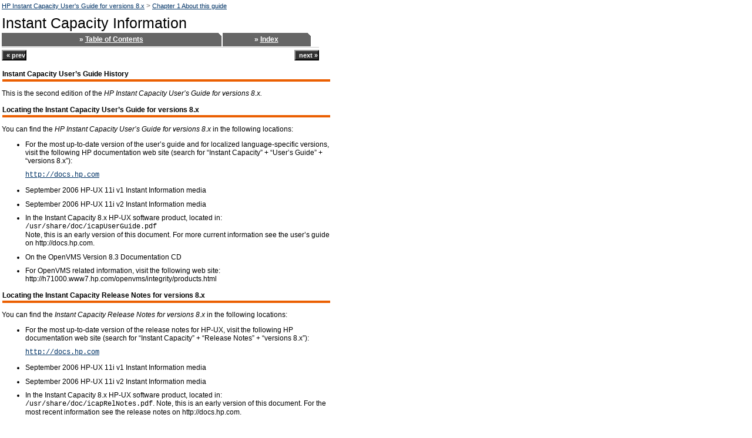

--- FILE ---
content_type: text/html
request_url: https://www.digiater.nl/openvms/doc/alpha-v8.3/83final/B9073_90111/ch01s03.html
body_size: 13417
content:

<!DOCTYPE html
  PUBLIC "-//W3C//DTD HTML 4.01 Transitional//EN" "http://www.w3.org/TR/html4/loose.dtd">
<html lang="en">
 <!--
      This file created by XIDI Doc External Chunk 3.0:
 hp-external-chunk-html.xsl,v 1.15 2006/05/23 22:28:37 lward Exp 

      XSLT Version 1
      XSLT Processor: SAXON 6.5.3 from Michael Kay-->
 <head>
      <meta http-equiv="Content-Type" content="text/html; charset=ISO-8859-1">
   
  <title>
   Instant Capacity Information
  </title>
  <meta http-equiv="Content-Style-Type" content="text/css">
  <meta name="hp_design_version" content="hpweb.1.2a">
  <meta name="web_section_id" content="R307">
<meta name="document_title" content="HP Instant Capacity User's Guide for versions 8.x">
<meta name="mpn" content="">
<meta name="pub_date" content="September 2006">
<meta name="description" content="About this guide -- HP Instant Capacity User's Guide for versions 8.x, HP Part Number '', Publication Date 'September 2006'">
<meta name="keywords" content="User&#8217;s Guide, manpages, Instant Capacity, Instant Capacity, ">
<meta name="collection" content="">
<meta name="ct" content="">
<meta name="rt" content="">
<meta name="ROBOTS" content="ALL">

  <script type="text/javascript" language="JavaScript"><!--
        var theme = '#EB5F01';
        
          var stylePath = "style/5_0/";
        
      //--></script>
  <script type="text/javascript" language="JavaScript" src="style/5_0/country/us/en/js/hpweb_utilities.js"></script>
  <link rel="stylesheet" type="text/css" href="style/5_0/country/us/en/styles/hpweb_doc.css">
<link rel="stylesheet" type="text/css" href="style/5_0/country/us/en/styles/hpweb_locale_overrides.css">
  
 </head>
 <body class="colorFFFFFFbg" text="#000000" link="#003366" alink="#003366" vlink="#660066" marginheight="0" marginwidth="0" leftmargin="0" topmargin="0">
<table><!-- Start Content Area.  To increase width of content area, modify width of table cell below. --><tr>
    <td width="560" align="left" valign="top">
      <a href="index.html" class="udrlinesmall">HP Instant Capacity User's Guide for versions 8.x</a>&nbsp;<span class="color666666">&gt;</span>&nbsp;<a href="ch01.html" class="udrlinesmall">Chapter&nbsp;1&nbsp;About
this guide</a><br>
      <img src="style/5_0/img/s.gif" width="1" height="6" alt="">
      <h1>
      Instant Capacity Information
      </h1>
      <table border="0" cellpadding="0" cellspacing="0" width="560"><tr><td class="color666666bg" align="center"><h2 class="colorFFFFFFbld" title="Table of Contents">&nbsp;»&nbsp;<a href="index.html" class="colorFFFFFFbld">Table of Contents</a></h2></td><td valign="top" width="5" class="color666666bg"><img src="style/5_0/img/hpweb_1_2_tab_right.gif" width="5" height="23" alt="" border="0"></td><td width="2"><img src="style/5_0/img/s.gif" width="2" height="1" alt="" class="decoration"></td><td class="color666666bg" align="center"><h2 class="colorFFFFFFbld" title="Index">&nbsp;»&nbsp;<a href="ix01.html" class="colorFFFFFFbld">Index</a></h2></td><td valign="top" width="5" class="color666666bg"><img src="style/5_0/img/hpweb_1_2_tab_right.gif" width="5" height="23" alt="" border="0"></td><td><img src="style/5_0/img/s.gif" width="10" height="1" alt="" class="decoration"></td></tr></table>
      <div class="navheader"><table border="0" cellpadding="0" cellspacing="0" width="540" summary="Navigation header"><tr><td><img src="style/5_0/img/s.gif" width="1" height="1" alt="spacer"></td><td><img src="style/5_0/img/s.gif" width="1" height="1" alt="spacer"></td><td><img src="style/5_0/img/s.gif" width="1" height="1" alt="spacer"></td></tr><tr class="decoration"><td height="1" bgcolor="#cccccc" colspan="3"><img src="style/5_0/img/s.gif" width="1" height="1" alt="spacer"></td></tr><tr class="decoration"><td height="4" bgcolor="#ffffff" colspan="3"><img src="style/5_0/img/s.gif" width="1" height="4" alt="spacer"></td></tr><tr><td width="40%" align="left" valign="top"><form action="ch01s02.html" method="get" name="prev"><input class="primButton" type="submit" value="«&nbsp;prev" name="btnPrev"></form>
          &nbsp;
        </td><th width="20%" align="center">
          &nbsp;
        </th><td width="40%" align="right" valign="top"><form action="ch02.html" method="get" name="next"><input class="primButton" type="submit" value="next&nbsp;»" name="btnNext"></form>
          &nbsp;
        </td></tr></table></div>
      <div class="section" lang="en"><div class="titlepage"><div><div></div></div><div></div></div><div class="section" lang="en"><div class="titlepage"><div><div><table border="0" cellspacing="1" cellpadding="0" width="100%"><tr><td align="left" valign="top"><a name="d0e874"></a><h3 class="bold"><span class="levelc">Instant
Capacity User&#8217;s Guide History</span></h3></td></tr><tr class="decoration"><td class="theme"><img src="style/5_0/img/s.gif" width="1" height="4" alt=""></td></tr></table></div></div><div></div></div><p>This is the second edition of the <i class="citetitle">HP Instant Capacity
User&#8217;s Guide for versions 8.x.</i> </p></div><div class="section" lang="en"><div class="titlepage"><div><div><table border="0" cellspacing="1" cellpadding="0" width="100%"><tr><td align="left" valign="top"><a name="d0e882"></a><h3 class="bold"><span class="levelc">Locating
the Instant Capacity User&#8217;s Guide for versions 8.x</span></h3></td></tr><tr class="decoration"><td class="theme"><img src="style/5_0/img/s.gif" width="1" height="4" alt=""></td></tr></table></div></div><div></div></div><a class="indexterm" name="d0e885"></a><p>You can find the <i class="citetitle">HP Instant Capacity User&#8217;s
Guide for versions 8.x</i> in the following locations:</p><div><ul class="primarybullet"><li><div class="listitembody"><p class="list-initial">For the most
up-to-date version of the user&#8217;s guide and for localized language-specific
versions, visit the following HP documentation web site (search
for &#8220;<span class="quote">Instant Capacity</span>&#8221; + &#8220;<span class="quote">User&#8217;s&nbsp;Guide</span>&#8221; + 
&#8220;<span class="quote">versions 8.x</span>&#8221;):</p><p class="list-last"><span><span class="userinput"><a href="http://docs.hp.com/" target="_top">http://docs.hp.com</a></span></span></p></div></li><li><div class="listitembody"><p class="list-initial">September 2006 HP-UX 11i
v1 Instant Information media</p></div></li><li><div class="listitembody"><p class="list-initial">September 2006 HP-UX 11i
v2 Instant Information media</p></div></li><li><div class="listitembody"><p class="list-initial">In the Instant Capacity 8.x
HP-UX software product, located in: <tt class="filename"><br>/usr/share/doc/icapUserGuide.pdf</tt> <br>Note, this is an early version of this document.
For more current information see the user&#8217;s guide on http://docs.hp.com.</p></div></li><li><div class="listitembody"><p class="list-initial">On the OpenVMS Version 8.3
Documentation CD</p></div></li><li><div class="listitembody"><p class="list-initial">For OpenVMS related information,
visit the following web site:<br>http://h71000.www7.hp.com/openvms/integrity/products.html</p></div></li></ul></div></div><div class="section" lang="en"><div class="titlepage"><div><div><table border="0" cellspacing="1" cellpadding="0" width="100%"><tr><td align="left" valign="top"><a name="d0e936"></a><h3 class="bold"><span class="levelc">Locating
the Instant Capacity Release Notes for versions 8.x</span></h3></td></tr><tr class="decoration"><td class="theme"><img src="style/5_0/img/s.gif" width="1" height="4" alt=""></td></tr></table></div></div><div></div></div><p>You can find the <i class="citetitle">Instant Capacity Release Notes
for versions 8.x</i> in the following locations:</p><div><ul class="primarybullet"><li><div class="listitembody"><p class="list-initial">For the most
up-to-date version of the release notes for HP-UX, visit the following
HP documentation web site (search for &#8220;<span class="quote">Instant Capacity</span>&#8221; + 
&#8220;<span class="quote">Release&nbsp;Notes</span>&#8221; + &#8220;<span class="quote">versions 8.x</span>&#8221;):</p><p class="list-last"><span><span class="userinput"><a href="http://docs.hp.com/" target="_top">http://docs.hp.com</a></span></span></p></div></li><li><div class="listitembody"><p class="list-initial">September 2006 HP-UX 11i
v1 Instant Information media</p></div></li><li><div class="listitembody"><p class="list-initial">September 2006 HP-UX 11i
v2 Instant Information media</p></div></li><li><div class="listitembody"><p class="list-initial">In the Instant Capacity 8.x
HP-UX software product, located in: <tt class="filename">/usr/share/doc/icapRelNotes.pdf</tt>. Note, this is an early version of this document. For
the most recent information see the release notes on http://docs.hp.com.</p></div></li><li><div class="listitembody"><p class="list-initial">On the OpenVMS Version 8.3
Documentation CD</p></div></li><li><div class="listitembody"><p class="list-initial">For OpenVMS related information,
visit the following web site:<br>http://h71000.www7.hp.com/openvms/integrity/products.html</p></div></li></ul></div></div><div class="section" lang="en"><div class="titlepage"><div><div><table border="0" cellspacing="1" cellpadding="0" width="100%"><tr><td align="left" valign="top"><a name="d0e982"></a><h3 class="bold"><span class="levelc">Manpages</span></h3></td></tr><tr class="decoration"><td class="theme"><img src="style/5_0/img/s.gif" width="1" height="4" alt=""></td></tr></table></div></div><div></div></div><a class="indexterm" name="d0e985"></a><a class="indexterm" name="d0e988"></a><table border="0" cellspacing="1" cellpadding="0" width="100%"><tr><td><img src="style/5_0/img/s.gif" width="1" height="2" alt=""></td></tr><tr class="decoration"><td height="3" bgcolor="#ffffff" nowrap><img src="style/5_0/img/s.gif" width="1" height="3" alt=""></td><td height="3" bgcolor="#CCCCCC" nowrap><img src="style/5_0/img/s.gif" width="1" height="3" alt=""></td></tr><tr><td colspan="2" height="1"><img src="style/5_0/img/s.gif" height="1" alt=""></td></tr><tr><td width="50" nowrap align="center" valign="top"><img src="style/5_0/img/note.png" height="32" width="32" border="0" alt=""></td><td width="100%"><b>NOTE: </b>The information contained in this section applies only
to HP-UX systems. It does not apply to Integrity servers running
OpenVMS 8.3.</td></tr><tr><td colspan="2" height="1"><img src="style/5_0/img/s.gif" height="1" alt=""></td></tr><tr class="decoration"><td height="1" bgcolor="#ffffff" nowrap><img src="style/5_0/img/s.gif" width="1" height="1" alt=""></td><td height="1" bgcolor="#CCCCCC" nowrap><img src="style/5_0/img/s.gif" width="1" height="1" alt=""></td></tr><tr><td><img src="style/5_0/img/s.gif" width="1" height="2" alt=""></td></tr></table><p>See <a href="apc.html" title="Appendix&nbsp;C&nbsp;Instant&#xA;Capacity HP-UX Manpages">Appendix&nbsp;C&nbsp;&#8220;Instant
Capacity HP-UX Manpages&#8221;</a> for details
of the following manpages:</p><div><ul class="primarybullet" compact><li><div class="listitembody"><p class="list-compact"><span class="nowrap"><span class="citerefentry"><i class="refentrytitle">icap</i>(5)</span></span>:
an overview of the commands and their usage<br></p></div></li><li><div class="listitembody"><p class="list-compact"><span class="nowrap"><span class="citerefentry"><i class="refentrytitle">icapd</i>(1M)</span></span>: an overview of the Instant
Capacity daemon, which provides the software a complex-wide view
of processing capacity<br></p></div></li><li><div class="listitembody"><p class="list-compact"><span class="nowrap"><span class="citerefentry"><i class="refentrytitle">icapmanage</i>(1M)</span></span>: how to manage Global Instant
Capacity (GiCAP) groups<br></p></div></li><li><div class="listitembody"><p class="list-compact"><span class="nowrap"><span class="citerefentry"><i class="refentrytitle">icapmodify</i>(1M)</span></span>: how to manage processing
capacity in your system, change system-contact information, and
apply usage rights<br></p></div></li><li><div class="listitembody"><p class="list-compact"><span class="nowrap"><span class="citerefentry"><i class="refentrytitle">icapnotify</i>(1M)</span></span>: how to manage asset notification<br></p></div></li><li><div class="listitembody"><p class="list-compact"><span class="nowrap"><span class="citerefentry"><i class="refentrytitle">icapstatus</i>(1M)</span></span>: how to display processing
capacity status, usage information, and system information</p><p class="list-compact"></p></div></li></ul></div></div></div>
      <div class="navfooter"><hr><table border="0" cellpadding="0" cellspacing="0" width="100%" summary="Navigation footer"><tr><td width="40%" align="left" valign="top"><form action="ch01s02.html" method="get" name="prev"><input class="primButton" type="submit" value="«&nbsp;prev" name="btnPrev"><br><br>Overview</form>
                &nbsp;
              </td><td width="20%" align="center" valign="top">
                &nbsp;
              </td><td width="40%" align="right" valign="top"><form action="ch02.html" method="get" name="next"><input class="primButton" type="submit" value="next&nbsp;»" name="btnNext"><br><br>Chapter&nbsp;2&nbsp;Getting
Started
                    &nbsp;
                  </form></td></tr></table></div>
    </td>
    <!-- End Content Area -->
    <!--stopindex-->
   </tr></table>
 </body>
</html>

--- FILE ---
content_type: text/css
request_url: https://www.digiater.nl/openvms/doc/alpha-v8.3/83final/B9073_90111/style/5_0/country/us/en/styles/hpweb_doc.css
body_size: 2548
content:
/* Stylesheet for technical documentation on HP Web sites  */
a {text-decoration: underline;}
a.anchorName {text-decoration: none;}
a.linkLine {text-decoration: none;}
a.linkLine:hover {text-decoration: underline;}
a.linkLineBold {text-decoration: none;
                font-weight: bold;}
a.linkLineBold:hover {text-decoration: underline;}
a.smallbld {text-decoration: none;}
a.smallbld:hover {text-decoration: underline;}
dfn.glossdef {font-style: normal;}
em.firstterm-docmaker {font-style: normal; font-weight: bold;}
em.firstterm {font-style: normal; font-weight: bold;}
div.msgexplan {margin-left: +2ex;}
div.msginfo {margin-left: +2ex;}
div.variablelist {margin-left: +2ex;}
div.example, div.informalexample {margin-left: +2ex;}
div.refsynopsisdiv-wide-spacing {letter-spacing: .1em}
div.refsynopsisdiv-normal-spacing {letter-spacing: 0em}
pre.programlisting,  pre.screen
  {font-family: courier new, courier, monospace;}
pre.small {font-family: courier new, courier, monospace;
          font-size: smaller;}
pre.synopsis
  {font-family: courier new, courier, monospace;
   letter-spacing: .1em;}
tt, .computeroutput, .userinput
  {font-family: courier new, courier, monospace;}
.cmdsynopsis
  {font-family: courier new, courier, monospace;
   letter-spacing: .1em;}
p.list-compact {margin-top: 0; margin-bottom: 1ex;}
p.list-initial {margin-top: 0.5ex; margin-bottom: 1.5ex;
               color: black;}
p.list-internal {margin-top: 0; margin-bottom: 1.5ex;
                color: black;}
p.list-last {margin-top: 0; margin-bottom: 2ex;
            color: black;}
span.markup {font-family:  courier new, courier, monospace;}
.title {
  font-size: 100%;
  margin-bottom: 1px;
  margin-top: 1px;
  font-weight: bold;
}
.oddrow {background-color:#E7E7E7;}
ul.secondarybullet {list-style-type: disc; color: black;}
div.listitembody {color:black}
div.remark {color:red;}
span.nowrap {white-space: nowrap;}
.keycap {font-family: Arial, Verdana, Helvetica,
         Sans-serif;
         font-weight: bold;}
.levele {font-weight: bold;
         font-style: normal;
         margin: 0px 0px 0px 0px;
         padding:1px;
}
.levelf {font-style: italic; margin: 0px 0px 0px 0px;
        padding:1px;}
ul.primarybullet,  .singleitemlist
   {list-style-type: disc; color: #000000 ;}
.callout-bug {background-color: #000000 ;
              color: #FFFFFF ;
              font-size: x-small;
              font-weight: bold ;
              padding: 1px 3px; 1px 3px;
              border-width: thin;
              border-style: groove;
             }
